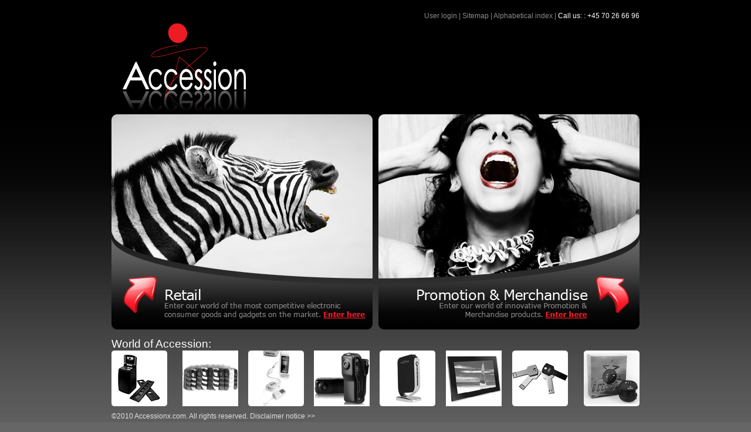

--- FILE ---
content_type: text/html; charset=UTF-8
request_url: http://www.accessionx.com/en/
body_size: 2602
content:
<!DOCTYPE HTML PUBLIC "-//W3C//DTD HTML 4.01 Transitional//EN">
<html>
<head>
	<title>Welcome to Accession</title>
	<meta name="Keywords" content="">
	<meta name="Description" content="Welcome to Accession">
<meta property="og:type" content="website">
	<meta property="og:url" content="http://www.accessionx.com/en/index.htm">
	<meta property="og:title" content="Welcome to Accession">
	<meta property="og:description" content="Welcome to Accession">
	<meta property="og:image" content="">
	<link rel="canonical" href="http://www.accessionx.com/">
	<link rel="alternate" href="http://www.accessionx.com/" hreflang="en">
	<meta name="Author" content="Mikkel Bach Klovnhøj">
	<meta name="OriginalPublicationDate" content="2010/05/21 09:23:03">
	<meta name="dateofLastModification" content="2011/02/20 23:33:40">
	<link rel="made" href="mailto:mbklovn@gmail.com">
	<meta http-equiv="Reply-to" content="mbklovn@gmail.com">
	<meta http-equiv="pragma" content="no-cache">
	<meta http-equiv="Content-language" content="en">
	<meta name="ObjectType" content="Text.Homepage.Organizational">
	<script type="text/javascript">
 
  var _gaq = _gaq || [];
  _gaq.push([\'\'_setAccount\'\', \'\'UA-17606863-1\'\']);
  _gaq.push([\'\'_trackPageview\'\']);
 
  (function() {
    var ga = document.createElement(\'\'script\'\'); ga.type = \'\'text/javascript\'\'; ga.async = true;
    ga.src = (\'\'https:\'\' == document.location.protocol ? \'\'https://ssl\'\' : \'\'http://www\'\') + \'\'.google-analytics.com/ga.js\'\';
    var s = document.getElementsByTagName(\'\'script\'\')[0]; s.parentNode.insertBefore(ga, s);
  })();
 
</script>
	<meta name="robots" content="ALL">

	<script type="text/javascript">
	<!--
	function getDoc() {
		return document;
	}
	//-->
	</script>
	<link rel="StyleSheet" href="/css/themecss.php?strThemes=113680000014301,113680000014300,113680000014299,113680000014301&iNoCache=1" type="text/css">
	<link rel="StyleSheet" href="/css/colors.php" type="text/css">
	<script language="JavaScript" type="text/javascript" src="/js/openvideopopup.php"></script>
	<link rel="shortcut icon" href="/gifs/apps/accession/favicon.png">

	<!-- Accession Layout 
	Design by Pernille Larsen, WebHouse ApS 
	-->
	
	<!--
	© 1995-2026 WebHouse ApS
	WebHouse ApS
	Kong Christians Alle 37
	DK-9000 Aalborg
	Denmark
	Tel: +45 96 30 30 72
	https://www.webhouse.dk/
	info@webhouse.dk
	-->
		<meta http-equiv="Content-Type" content="text/html; charset=utf-8">
	<meta name="Generator" content="ODEUM 2.1">
	<meta name="Copyright" content="© 1995-2026 WebHouse ApS (https://www.webhouse.dk/ - info@webhouse.dk)">
    
</head>

<body>
<a name="tothetop"></a>

<div id="pagewrapper">

	<div id="toplinks"><a href="/en/user_login.htm" class="toplinkitem" title="User login">User login</a>&nbsp;|&nbsp;<a href="/en/sitemap.htm?ref=114320000000026" class="toplinkitem" title="Sitemap">Sitemap</a>&nbsp;|&nbsp;<a href="/en/alphabetical_index.htm?ref=114320000000026" class="toplinkitem" title="Alphabetical index">Alphabetical index</a>&nbsp;|&nbsp;<span class="whitetext">Call us: : +45 70 26 66 96</span></div>
    
    <div id="topgfx">
    	<div id="logo"><a href="/" title="Accession"><img src="/gifs/apps/accession/logo.png" width="230" height="153" border="0" title="Accession"></a></div>
        <div id="slogan"></div>
    </div>
    
    <div id="rootcontent"><table style="width: 100%;" border="0" cellspacing="0" cellpadding="0">
<tbody>
<tr>
<td><a  href="/en/retail/retail.htm"  title="Retail"  class="nounderline" ><img  src="/images/homepage/retail.jpg"  alt=""  border="0"  onmouseover="this.src='/images/homepage/retail_on.jpg';"  onmouseout="this.src='/images/homepage/retail.jpg';" /></a></td>
<td><a  href="/en/promotion_merchandise/promotion_merchandise.htm"  title="Promotion &amp; Merchandise"  class="nounderline" ><img  src="/images/homepage/promotion.jpg"  alt=""  border="0"  onmouseover="this.src='/images/homepage/promotion_on.jpg';"  onmouseout="this.src='/images/homepage/promotion.jpg';"  style="float: right;" /></a></td>
</tr>
</tbody>
</table>
<p>&nbsp;</p><p style="font-size: 14pt; color: #ffffff;">World of Accession:</p><table style="width: 900px;" border="0" cellspacing="0" cellpadding="0">
<tbody>
<tr>
<td align="left"><a  href="/en/retail/products/video__optics/video__optics_film__slide_scanner_96_model_3_with_display.htm"  title="Video &amp; Optics: Film / Slide Scanner &ndash; Model 3 (with display)" ><img  src="/images/homepage/01.jpg"  alt=""  border="0"  onmouseover="this.src='/images/homepage/01_on.jpg';"  onmouseout="this.src='/images/homepage/01.jpg';"  style="border: 0pt none;" /></a></td>
<td align="center"><a  href="/en/retail/products/gaming__gadgets/iphone_cover.htm"  title="Gaming, Gadgets &amp; Fitness: iPhone Cover" ><img  src="/images/homepage/iphone_cover_black.jpg"  alt=""  border="0"  onmouseover="this.src='/images/homepage/iphone_cover.jpg';"  onmouseout="this.src='/images/homepage/iphone_cover_black.jpg';"  style="border: 0pt none;" /></a></td>
<td align="center"><a  href="/en/retail/products/gaming__gadgets/universal_charger_and_power_bank.htm"  title="Gaming, Gadgets &amp; Fitness: Universal Charger and Power Bank" ><img  src="/images/homepage/03.jpg"  alt=""  border="0"  onmouseover="this.src='/images/homepage/03_on.jpg';"  onmouseout="this.src='/images/homepage/03.jpg';"  style="border: 0pt none;" /></a></td>
<td align="center"><a  href="/en/retail/products/pc__laptop_accessories/pc__laptop_accessories_thumb_size_portable_mini_dvr__web_camera.htm"  title="PC &amp; Laptop accessories: Thumb Size Portable Mini DVR / Web Camera" ><img  src="/images/retail_products/action_cam_sort.jpg"  alt=""  border="0"  onmouseover="this.src='/images/retail_products/action_cam.jpg';"  onmouseout="this.src='/images/retail_products/action_cam_sort.jpg';"  style="border: 0pt none;" /></a></td>
<td align="center"><a  href="/en/retail/products/pc__laptop_accessories/pc__laptop_accessories_network_usb_hub.htm"  title="PC &amp; Laptop accessories: Network USB Hub" ><img  src="/images/homepage/05.jpg"  alt=""  border="0"  onmouseover="this.src='/images/homepage/05_on.jpg';"  onmouseout="this.src='/images/homepage/05.jpg';"  style="border: 0pt none;" /></a></td>
<td align="center"><a  href="/en/promotion_merchandise/products/exclusive_customer_gifts/exclusive_customer_gifts_121_inch_digital_photo_frame.htm"  title="Exclusive customer gifts: 12.1 inch Digital Photo Frame"  target="_self" ><img  src="/images/homepage/photoframeblack.gif"  alt=""  border="0"  onmouseover="this.src='/images/homepage/photoframecolor.gif';"  onmouseout="this.src='/images/homepage/photoframeblack.gif';"  style="border: 0pt none;" /></a></td>
<td align="center"><a  href="/en/retail/products/pc__laptop_accessories/pc__laptop_accessories_mix_of_funky_pen_drivers.htm"  title="PC &amp; Laptop accessories: Mix of Funky Pen Drivers" ><img  src="/images/homepage/usb_keys_black.png"  alt=""  border="0"  onmouseover="this.src='/images/homepage/usb_keys.png';"  onmouseout="this.src='/images/homepage/usb_keys_black.png';"  style="border: 0pt none;" /></a></td>
<td align="right"><a  href="/en/promotion_merchandise/products/quiz__competition/quiz__competition_mini_capsule_speaker.htm"  title="Quiz &amp; Competition: Mini Capsule Speaker" ><img  src="/images/homepage/mini_capsule_speaker2_black.png"  alt=""  border="0"  onmouseover="this.src='/images/homepage/mini_capsule_speaker2.png';"  onmouseout="this.src='/images/homepage/mini_capsule_speaker2_black.png';"  style="border: 0pt none;" /></a></td>
</tr>
</tbody>
</table></div>
    
    <div id="footer">©2010 Accessionx.com. All rights reserved.&nbsp;<a href="/en/disclaimer_notice.htm" class="footerlink">Disclaimer notice >></a></div>
    
</div>

<script type="text/javascript">
var gaJsHost = (("https:" == document.location.protocol) ? "https://ssl." : "http://www.");
document.write(unescape("%3Cscript src='" + gaJsHost + "google-analytics.com/ga.js' type='text/javascript'%3E%3C/script%3E"));
</script>
<script type="text/javascript">
try{
var pageTracker = _gat._getTracker("UA-17606863-1");
pageTracker._trackPageview();
} catch(err) {}
</script>

</body>
</html>

<!-- content out: 0.035s -->
